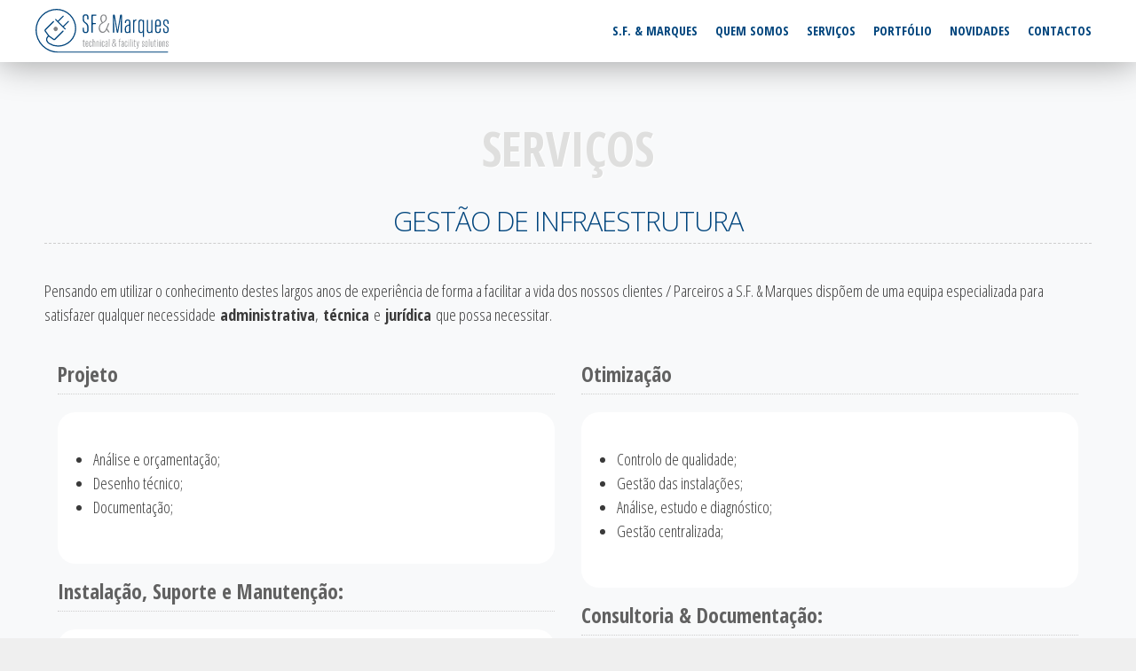

--- FILE ---
content_type: text/css; charset=utf-8
request_url: https://sfmarques.com/wp-content/themes/generatepress_child/style.css?ver=1611527005
body_size: 601
content:
/*
 Theme Name:   SFMarques
 Theme URI:    https://sfmarques.com
 Description:  Default GeneratePress child theme
 Author:       PG
 Author URI:   https://en.pgdesign.pt
 Template:     generatepress
 Version:      2.0
*/

@import url('https://fonts.googleapis.com/css?family=Open+Sans+Condensed:300,700');

/* --------------------------------- DESKTOP --------------------------------- */

    html::-webkit-scrollbar-track {background-color: #F5F5F5;}
    html::-webkit-scrollbar {width: 5px; background-color: #f8f9fa;}
    html::-webkit-scrollbar-thumb {background-color: #CCC;}

    /* STRUCTURE */
    #page {background: #f8f9fa;}
    
    /* TEXT */
    body {font-size: 18px; font-family: 'Open Sans Condensed', sans-serif;}
    h1, h2, h3, h4 {font-weight: bold;}
    h1 {font-size: 3em; font-weight: bold; margin: 60px 0 40px 0 !important; color: #dfdfde; text-shadow: 1px 1px 1px #FFF;} 
    h2 {font-size: 1.7em; font-weight: 300; letter-spacing: -1px; text-transform: uppercase; border-bottom: 1px dashed #cecece; margin: 0 0 40px 0 !important; padding: 0 0 10px 0 !important;}
    h3 {font-size: 1.3em; font-weight: bold; border-bottom: 1px dotted #cecece; padding: 0 0 10px 0 !important;}
    h4 {}
    h5 {}
    p {}
    ul {margin: 0 0 10px 0;}


/* --------------------------------- TABLET --------------------------------- */
@media all and (max-width: 1024px) {

    /* TEXT */
    body {font-size: 16px;}
    h1, h2, h3, h4 {}
    h1 {}
    h2 {}
    h3 {}
    h4 {}
    h5 {}
    p {}
    
}

/* --------------------------------- MOBILE --------------------------------- */
@media only screen and (max-width: 910px) {
    
    /* TEXT */
    body {font-size: 12px;}
    h1, h2, h3, h4 {}
    h1 {}
    h2 {}
    h3 {}
    h4 {}
    h5 {}
    p {}
    
}

--- FILE ---
content_type: text/css; charset=utf-8
request_url: https://sfmarques.com/wp-content/uploads/elementor/css/post-23.css?ver=1769424547
body_size: 661
content:
.elementor-23 .elementor-element.elementor-element-42fe881{padding:0px 40px 0px 40px;}.elementor-23 .elementor-element.elementor-element-7f411d5{text-align:center;}.elementor-23 .elementor-element.elementor-element-cbe2ce4{text-align:center;}.elementor-23 .elementor-element.elementor-element-99e752d > .elementor-widget-container{background-color:#ffffff;padding:40px 40px 40px 40px;border-radius:20px 20px 20px 20px;}.elementor-23 .elementor-element.elementor-element-7983900 > .elementor-widget-container{background-color:#ffffff;padding:40px 40px 40px 40px;border-radius:20px 20px 20px 20px;}.elementor-23 .elementor-element.elementor-element-1e2d2f5 > .elementor-widget-container{background-color:#ffffff;padding:40px 40px 40px 40px;border-radius:20px 20px 20px 20px;}.elementor-23 .elementor-element.elementor-element-21f7cec > .elementor-widget-container{background-color:#ffffff;padding:40px 40px 40px 40px;border-radius:20px 20px 20px 20px;}.elementor-23 .elementor-element.elementor-element-24648fd:not(.elementor-motion-effects-element-type-background), .elementor-23 .elementor-element.elementor-element-24648fd > .elementor-motion-effects-container > .elementor-motion-effects-layer{background-color:#ffffff;}.elementor-23 .elementor-element.elementor-element-24648fd{transition:background 0.3s, border 0.3s, border-radius 0.3s, box-shadow 0.3s;margin-top:80px;margin-bottom:80px;padding:60px 60px 60px 60px;}.elementor-23 .elementor-element.elementor-element-24648fd > .elementor-background-overlay{transition:background 0.3s, border-radius 0.3s, opacity 0.3s;}.elementor-23 .elementor-element.elementor-element-de9e5da{text-align:center;}.elementor-23 .elementor-element.elementor-element-e9d0614{text-align:center;}.elementor-23 .elementor-element.elementor-element-e9d0614 img{filter:brightness( 100% ) contrast( 100% ) saturate( 0% ) blur( 0px ) hue-rotate( 0deg );}.elementor-23 .elementor-element.elementor-element-e9d0614:hover img{filter:brightness( 100% ) contrast( 100% ) saturate( 100% ) blur( 0px ) hue-rotate( 0deg );}.elementor-23 .elementor-element.elementor-element-e9d0614 .widget-image-caption{color:#00457d;font-size:1em;}.elementor-23 .elementor-element.elementor-element-eb7eaab{text-align:center;}.elementor-23 .elementor-element.elementor-element-eb7eaab img{filter:brightness( 100% ) contrast( 100% ) saturate( 0% ) blur( 0px ) hue-rotate( 0deg );}.elementor-23 .elementor-element.elementor-element-eb7eaab:hover img{filter:brightness( 100% ) contrast( 100% ) saturate( 100% ) blur( 0px ) hue-rotate( 0deg );}.elementor-23 .elementor-element.elementor-element-eb7eaab .widget-image-caption{color:#00457d;font-size:1em;}.elementor-23 .elementor-element.elementor-element-ccdc396{text-align:center;}.elementor-23 .elementor-element.elementor-element-ccdc396 img{filter:brightness( 100% ) contrast( 100% ) saturate( 0% ) blur( 0px ) hue-rotate( 0deg );}.elementor-23 .elementor-element.elementor-element-ccdc396:hover img{filter:brightness( 100% ) contrast( 100% ) saturate( 100% ) blur( 0px ) hue-rotate( 0deg );}.elementor-23 .elementor-element.elementor-element-ccdc396 .widget-image-caption{color:#00457d;font-size:1em;}.elementor-23 .elementor-element.elementor-element-311f6e2{text-align:center;}.elementor-23 .elementor-element.elementor-element-311f6e2 img{filter:brightness( 100% ) contrast( 100% ) saturate( 0% ) blur( 0px ) hue-rotate( 0deg );}.elementor-23 .elementor-element.elementor-element-311f6e2:hover img{filter:brightness( 100% ) contrast( 100% ) saturate( 100% ) blur( 0px ) hue-rotate( 0deg );}.elementor-23 .elementor-element.elementor-element-311f6e2 .widget-image-caption{color:#00457d;font-size:1em;}@media(max-width:1024px){.elementor-23 .elementor-element.elementor-element-42fe881{padding:0px 20px 0px 20px;}.elementor-23 .elementor-element.elementor-element-99e752d > .elementor-widget-container{padding:20px 20px 20px 20px;}.elementor-23 .elementor-element.elementor-element-7983900 > .elementor-widget-container{padding:20px 20px 20px 20px;}.elementor-23 .elementor-element.elementor-element-1e2d2f5 > .elementor-widget-container{padding:20px 20px 20px 20px;}.elementor-23 .elementor-element.elementor-element-21f7cec > .elementor-widget-container{padding:20px 20px 20px 20px;}.elementor-23 .elementor-element.elementor-element-24648fd{margin-top:60px;margin-bottom:60px;padding:20px 20px 20px 20px;}.elementor-23 .elementor-element.elementor-element-e9d0614 .widget-image-caption{font-size:0.9em;}.elementor-23 .elementor-element.elementor-element-eb7eaab .widget-image-caption{font-size:0.9em;}.elementor-23 .elementor-element.elementor-element-ccdc396 .widget-image-caption{font-size:0.9em;}.elementor-23 .elementor-element.elementor-element-311f6e2 .widget-image-caption{font-size:0.9em;}}@media(max-width:767px){.elementor-23 .elementor-element.elementor-element-42fe881{padding:0px 10px 0px 10px;}.elementor-23 .elementor-element.elementor-element-0794dc1{text-align:center;}.elementor-23 .elementor-element.elementor-element-99e752d > .elementor-widget-container{padding:10px 10px 10px 10px;}.elementor-23 .elementor-element.elementor-element-e3f5dcf{text-align:center;}.elementor-23 .elementor-element.elementor-element-7983900 > .elementor-widget-container{padding:10px 10px 10px 10px;}.elementor-23 .elementor-element.elementor-element-f63bc19{text-align:center;}.elementor-23 .elementor-element.elementor-element-1e2d2f5 > .elementor-widget-container{padding:10px 10px 10px 10px;}.elementor-23 .elementor-element.elementor-element-5b27f76{text-align:center;}.elementor-23 .elementor-element.elementor-element-21f7cec > .elementor-widget-container{padding:10px 10px 10px 10px;}.elementor-23 .elementor-element.elementor-element-24648fd{margin-top:20px;margin-bottom:20px;padding:10px 10px 10px 10px;}.elementor-23 .elementor-element.elementor-element-642dfb2{width:50%;}.elementor-23 .elementor-element.elementor-element-e9d0614 .widget-image-caption{font-size:0.8em;}.elementor-23 .elementor-element.elementor-element-5e175ba{width:50%;}.elementor-23 .elementor-element.elementor-element-eb7eaab .widget-image-caption{font-size:0.8em;}.elementor-23 .elementor-element.elementor-element-94f6564{width:50%;}.elementor-23 .elementor-element.elementor-element-ccdc396 .widget-image-caption{font-size:0.8em;}.elementor-23 .elementor-element.elementor-element-e885c36{width:50%;}.elementor-23 .elementor-element.elementor-element-311f6e2 .widget-image-caption{font-size:0.8em;}}

--- FILE ---
content_type: text/css; charset=utf-8
request_url: https://sfmarques.com/wp-content/uploads/elementor/css/post-958.css?ver=1769423219
body_size: 977
content:
.elementor-958 .elementor-element.elementor-element-4126b821 > .elementor-container > .elementor-column > .elementor-widget-wrap{align-content:center;align-items:center;}.elementor-958 .elementor-element.elementor-element-4126b821:not(.elementor-motion-effects-element-type-background), .elementor-958 .elementor-element.elementor-element-4126b821 > .elementor-motion-effects-container > .elementor-motion-effects-layer{background-color:#ffffff;}.elementor-958 .elementor-element.elementor-element-4126b821 > .elementor-container{min-height:70px;}.elementor-958 .elementor-element.elementor-element-4126b821{box-shadow:0px 0px 40px 0px rgba(0,0,0,0.4);transition:background 0.3s, border 0.3s, border-radius 0.3s, box-shadow 0.3s;padding:0px 40px 0px 40px;z-index:10;}.elementor-958 .elementor-element.elementor-element-4126b821 > .elementor-background-overlay{transition:background 0.3s, border-radius 0.3s, opacity 0.3s;}.elementor-958 .elementor-element.elementor-element-a9aeac8 > .elementor-widget-container{margin:10px 0px 10px 0px;}.elementor-958 .elementor-element.elementor-element-a9aeac8{text-align:left;}.elementor-958 .elementor-element.elementor-element-a9aeac8 img{width:150px;}.elementor-958 .elementor-element.elementor-element-620c3460 .elementor-menu-toggle{margin-right:auto;background-color:rgba(0,0,0,0);}.elementor-958 .elementor-element.elementor-element-620c3460 .elementor-nav-menu .elementor-item{font-size:0.8em;font-weight:600;text-transform:uppercase;}.elementor-958 .elementor-element.elementor-element-620c3460 .elementor-nav-menu--main .elementor-item:hover,
					.elementor-958 .elementor-element.elementor-element-620c3460 .elementor-nav-menu--main .elementor-item.elementor-item-active,
					.elementor-958 .elementor-element.elementor-element-620c3460 .elementor-nav-menu--main .elementor-item.highlighted,
					.elementor-958 .elementor-element.elementor-element-620c3460 .elementor-nav-menu--main .elementor-item:focus{color:#00457d;fill:#00457d;}.elementor-958 .elementor-element.elementor-element-620c3460 .elementor-nav-menu--main:not(.e--pointer-framed) .elementor-item:before,
					.elementor-958 .elementor-element.elementor-element-620c3460 .elementor-nav-menu--main:not(.e--pointer-framed) .elementor-item:after{background-color:#00457d;}.elementor-958 .elementor-element.elementor-element-620c3460 .e--pointer-framed .elementor-item:before,
					.elementor-958 .elementor-element.elementor-element-620c3460 .e--pointer-framed .elementor-item:after{border-color:#00457d;}.elementor-958 .elementor-element.elementor-element-620c3460 .elementor-nav-menu--main .elementor-item.elementor-item-active{color:#00457d;}.elementor-958 .elementor-element.elementor-element-620c3460 .elementor-nav-menu--main:not(.e--pointer-framed) .elementor-item.elementor-item-active:before,
					.elementor-958 .elementor-element.elementor-element-620c3460 .elementor-nav-menu--main:not(.e--pointer-framed) .elementor-item.elementor-item-active:after{background-color:#00457d;}.elementor-958 .elementor-element.elementor-element-620c3460 .e--pointer-framed .elementor-item.elementor-item-active:before,
					.elementor-958 .elementor-element.elementor-element-620c3460 .e--pointer-framed .elementor-item.elementor-item-active:after{border-color:#00457d;}.elementor-958 .elementor-element.elementor-element-620c3460 .e--pointer-framed .elementor-item:before{border-width:5px;}.elementor-958 .elementor-element.elementor-element-620c3460 .e--pointer-framed.e--animation-draw .elementor-item:before{border-width:0 0 5px 5px;}.elementor-958 .elementor-element.elementor-element-620c3460 .e--pointer-framed.e--animation-draw .elementor-item:after{border-width:5px 5px 0 0;}.elementor-958 .elementor-element.elementor-element-620c3460 .e--pointer-framed.e--animation-corners .elementor-item:before{border-width:5px 0 0 5px;}.elementor-958 .elementor-element.elementor-element-620c3460 .e--pointer-framed.e--animation-corners .elementor-item:after{border-width:0 5px 5px 0;}.elementor-958 .elementor-element.elementor-element-620c3460 .e--pointer-underline .elementor-item:after,
					 .elementor-958 .elementor-element.elementor-element-620c3460 .e--pointer-overline .elementor-item:before,
					 .elementor-958 .elementor-element.elementor-element-620c3460 .e--pointer-double-line .elementor-item:before,
					 .elementor-958 .elementor-element.elementor-element-620c3460 .e--pointer-double-line .elementor-item:after{height:5px;}.elementor-958 .elementor-element.elementor-element-620c3460 .elementor-nav-menu--main .elementor-item{padding-left:10px;padding-right:10px;padding-top:25px;padding-bottom:25px;}.elementor-958 .elementor-element.elementor-element-620c3460 .elementor-nav-menu--dropdown a, .elementor-958 .elementor-element.elementor-element-620c3460 .elementor-menu-toggle{color:#ffffff;fill:#ffffff;}.elementor-958 .elementor-element.elementor-element-620c3460 .elementor-nav-menu--dropdown{background-color:rgba(0,69,125,0.8);}.elementor-958 .elementor-element.elementor-element-620c3460 .elementor-nav-menu--dropdown a:hover,
					.elementor-958 .elementor-element.elementor-element-620c3460 .elementor-nav-menu--dropdown a:focus,
					.elementor-958 .elementor-element.elementor-element-620c3460 .elementor-nav-menu--dropdown a.elementor-item-active,
					.elementor-958 .elementor-element.elementor-element-620c3460 .elementor-nav-menu--dropdown a.highlighted{background-color:rgba(0,69,125,0.8);}.elementor-958 .elementor-element.elementor-element-620c3460 .elementor-nav-menu--dropdown .elementor-item, .elementor-958 .elementor-element.elementor-element-620c3460 .elementor-nav-menu--dropdown  .elementor-sub-item{text-transform:uppercase;}.elementor-958 .elementor-element.elementor-element-620c3460 .elementor-nav-menu--dropdown a{padding-top:32px;padding-bottom:32px;}.elementor-958 .elementor-element.elementor-element-620c3460 .elementor-nav-menu--main > .elementor-nav-menu > li > .elementor-nav-menu--dropdown, .elementor-958 .elementor-element.elementor-element-620c3460 .elementor-nav-menu__container.elementor-nav-menu--dropdown{margin-top:36px !important;}.elementor-958 .elementor-element.elementor-element-620c3460 div.elementor-menu-toggle{color:#00457d;}.elementor-958 .elementor-element.elementor-element-620c3460 div.elementor-menu-toggle svg{fill:#00457d;}.elementor-theme-builder-content-area{height:400px;}.elementor-location-header:before, .elementor-location-footer:before{content:"";display:table;clear:both;}@media(min-width:768px){.elementor-958 .elementor-element.elementor-element-59b260d4{width:20%;}.elementor-958 .elementor-element.elementor-element-ca5d97a{width:80%;}}@media(max-width:1024px){.elementor-958 .elementor-element.elementor-element-4126b821{padding:0px 20px 0px 20px;}.elementor-958 .elementor-element.elementor-element-a9aeac8 img{width:125px;}.elementor-958 .elementor-element.elementor-element-620c3460 .elementor-nav-menu .elementor-item{font-size:0.9em;}.elementor-958 .elementor-element.elementor-element-620c3460 .elementor-nav-menu--main .elementor-item{padding-left:9px;padding-right:9px;}}@media(max-width:767px){.elementor-958 .elementor-element.elementor-element-4126b821 > .elementor-container{min-height:50px;}.elementor-958 .elementor-element.elementor-element-4126b821{padding:0px 10px 0px 10px;}.elementor-958 .elementor-element.elementor-element-59b260d4{width:90%;}.elementor-958 .elementor-element.elementor-element-a9aeac8 > .elementor-widget-container{margin:0px 0px 0px 15px;}.elementor-958 .elementor-element.elementor-element-a9aeac8 img{width:100px;}.elementor-958 .elementor-element.elementor-element-ca5d97a{width:10%;}.elementor-958 .elementor-element.elementor-element-620c3460 .elementor-nav-menu--dropdown a{padding-top:20px;padding-bottom:20px;}.elementor-958 .elementor-element.elementor-element-620c3460 .elementor-nav-menu--main > .elementor-nav-menu > li > .elementor-nav-menu--dropdown, .elementor-958 .elementor-element.elementor-element-620c3460 .elementor-nav-menu__container.elementor-nav-menu--dropdown{margin-top:8px !important;}}

--- FILE ---
content_type: text/css; charset=utf-8
request_url: https://sfmarques.com/wp-content/uploads/elementor/css/post-926.css?ver=1769423219
body_size: 1340
content:
.elementor-926 .elementor-element.elementor-element-3d48ca1:not(.elementor-motion-effects-element-type-background), .elementor-926 .elementor-element.elementor-element-3d48ca1 > .elementor-motion-effects-container > .elementor-motion-effects-layer{background-color:transparent;background-image:linear-gradient(180deg, #dfdfde 0%, #c6c6c6 100%);}.elementor-926 .elementor-element.elementor-element-3d48ca1{transition:background 0.3s, border 0.3s, border-radius 0.3s, box-shadow 0.3s;padding:100px 0px 100px 0px;}.elementor-926 .elementor-element.elementor-element-3d48ca1 > .elementor-background-overlay{transition:background 0.3s, border-radius 0.3s, opacity 0.3s;}.elementor-926 .elementor-element.elementor-element-3d48ca1 > .elementor-shape-top .elementor-shape-fill{fill:#f8f9fa;}.elementor-926 .elementor-element.elementor-element-3d48ca1 > .elementor-shape-top svg{height:80px;}.elementor-926 .elementor-element.elementor-element-3d48ca1 > .elementor-shape-bottom .elementor-shape-fill{fill:#00457d;}.elementor-926 .elementor-element.elementor-element-3d48ca1 > .elementor-shape-bottom svg{height:80px;transform:translateX(-50%) rotateY(180deg);}.elementor-926 .elementor-element.elementor-element-f3c1eb9.elementor-testimonial--layout-image_inline .elementor-testimonial__footer,
					.elementor-926 .elementor-element.elementor-element-f3c1eb9.elementor-testimonial--layout-image_stacked .elementor-testimonial__footer{margin-top:20px;}.elementor-926 .elementor-element.elementor-element-f3c1eb9.elementor-testimonial--layout-image_above .elementor-testimonial__footer{margin-bottom:20px;}.elementor-926 .elementor-element.elementor-element-f3c1eb9.elementor-testimonial--layout-image_left .elementor-testimonial__footer{padding-right:20px;}.elementor-926 .elementor-element.elementor-element-f3c1eb9.elementor-testimonial--layout-image_right .elementor-testimonial__footer{padding-left:20px;}.elementor-926 .elementor-element.elementor-element-f3c1eb9 .elementor-testimonial__text{font-size:1em;font-style:italic;}.elementor-926 .elementor-element.elementor-element-f3c1eb9 .elementor-testimonial__title{color:#00457d;font-weight:bold;}.elementor-926 .elementor-element.elementor-element-f3c1eb9 .elementor-testimonial__image img{width:0px;height:0px;border-radius:0px;}.elementor-926 .elementor-element.elementor-element-f3c1eb9.elementor-testimonial--layout-image_left .elementor-testimonial__content:after,
					 .elementor-926 .elementor-element.elementor-element-f3c1eb9.elementor-testimonial--layout-image_right .elementor-testimonial__content:after{top:calc( 20px + (0px / 2) - 8px );}body:not(.rtl) .elementor-926 .elementor-element.elementor-element-f3c1eb9.elementor-testimonial--layout-image_stacked:not(.elementor-testimonial--align-center):not(.elementor-testimonial--align-right) .elementor-testimonial__content:after,
					 body:not(.rtl) .elementor-926 .elementor-element.elementor-element-f3c1eb9.elementor-testimonial--layout-image_inline:not(.elementor-testimonial--align-center):not(.elementor-testimonial--align-right) .elementor-testimonial__content:after,
					 .elementor-926 .elementor-element.elementor-element-f3c1eb9.elementor-testimonial--layout-image_stacked.elementor-testimonial--align-left .elementor-testimonial__content:after,
					 .elementor-926 .elementor-element.elementor-element-f3c1eb9.elementor-testimonial--layout-image_inline.elementor-testimonial--align-left .elementor-testimonial__content:after{left:calc( 20px + (0px / 2) - 8px );right:auto;}body.rtl .elementor-926 .elementor-element.elementor-element-f3c1eb9.elementor-testimonial--layout-image_stacked:not(.elementor-testimonial--align-center):not(.elementor-testimonial--align-left) .elementor-testimonial__content:after,
					 body.rtl .elementor-926 .elementor-element.elementor-element-f3c1eb9.elementor-testimonial--layout-image_inline:not(.elementor-testimonial--align-center):not(.elementor-testimonial--align-left) .elementor-testimonial__content:after,
					 .elementor-926 .elementor-element.elementor-element-f3c1eb9.elementor-testimonial--layout-image_stacked.elementor-testimonial--align-right .elementor-testimonial__content:after,
					 .elementor-926 .elementor-element.elementor-element-f3c1eb9.elementor-testimonial--layout-image_inline.elementor-testimonial--align-right .elementor-testimonial__content:after{right:calc( 20px + (0px / 2) - 8px );left:auto;}body:not(.rtl) .elementor-926 .elementor-element.elementor-element-f3c1eb9.elementor-testimonial--layout-image_above:not(.elementor-testimonial--align-center):not(.elementor-testimonial--align-right) .elementor-testimonial__content:after,
					 .elementor-926 .elementor-element.elementor-element-f3c1eb9.elementor-testimonial--layout-image_above.elementor-testimonial--align-left .elementor-testimonial__content:after{left:calc( 20px + (0px / 2) - 8px );right:auto;}body.rtl .elementor-926 .elementor-element.elementor-element-f3c1eb9.elementor-testimonial--layout-image_above:not(.elementor-testimonial--align-center):not(.elementor-testimonial--align-left) .elementor-testimonial__content:after,
					 .elementor-926 .elementor-element.elementor-element-f3c1eb9.elementor-testimonial--layout-image_above.elementor-testimonial--align-right .elementor-testimonial__content:after{right:calc( 20px + (0px / 2) - 8px );left:auto;}body.rtl .elementor-926 .elementor-element.elementor-element-f3c1eb9.elementor-testimonial--layout-image_inline.elementor-testimonial--align-left .elementor-testimonial__image + cite,
					 body.rtl .elementor-926 .elementor-element.elementor-element-f3c1eb9.elementor-testimonial--layout-image_above.elementor-testimonial--align-left .elementor-testimonial__image + cite,
					 body:not(.rtl) .elementor-926 .elementor-element.elementor-element-f3c1eb9.elementor-testimonial--layout-image_inline .elementor-testimonial__image + cite,
					 body:not(.rtl) .elementor-926 .elementor-element.elementor-element-f3c1eb9.elementor-testimonial--layout-image_above .elementor-testimonial__image + cite{margin-left:0px;margin-right:0;}body:not(.rtl) .elementor-926 .elementor-element.elementor-element-f3c1eb9.elementor-testimonial--layout-image_inline.elementor-testimonial--align-right .elementor-testimonial__image + cite,
					 body:not(.rtl) .elementor-926 .elementor-element.elementor-element-f3c1eb9.elementor-testimonial--layout-image_above.elementor-testimonial--align-right .elementor-testimonial__image + cite,
					 body.rtl .elementor-926 .elementor-element.elementor-element-f3c1eb9.elementor-testimonial--layout-image_inline .elementor-testimonial__image + cite,
					 body.rtl .elementor-926 .elementor-element.elementor-element-f3c1eb9.elementor-testimonial--layout-image_above .elementor-testimonial__image + cite{margin-right:0px;margin-left:0;}.elementor-926 .elementor-element.elementor-element-f3c1eb9.elementor-testimonial--layout-image_stacked .elementor-testimonial__image + cite,
					 .elementor-926 .elementor-element.elementor-element-f3c1eb9.elementor-testimonial--layout-image_left .elementor-testimonial__image + cite,
					 .elementor-926 .elementor-element.elementor-element-f3c1eb9.elementor-testimonial--layout-image_right .elementor-testimonial__image + cite{margin-top:0px;}.elementor-926 .elementor-element.elementor-element-88edd97:not(.elementor-motion-effects-element-type-background), .elementor-926 .elementor-element.elementor-element-88edd97 > .elementor-motion-effects-container > .elementor-motion-effects-layer{background-color:#00457d;}.elementor-926 .elementor-element.elementor-element-88edd97{transition:background 0.3s, border 0.3s, border-radius 0.3s, box-shadow 0.3s;padding:40px 0px 0px 0px;}.elementor-926 .elementor-element.elementor-element-88edd97 > .elementor-background-overlay{transition:background 0.3s, border-radius 0.3s, opacity 0.3s;}.elementor-926 .elementor-element.elementor-element-49c76a7{text-align:center;}.elementor-926 .elementor-element.elementor-element-49c76a7 .elementor-heading-title{color:#ffffff;}.elementor-926 .elementor-element.elementor-element-4235720{--grid-template-columns:repeat(0, auto);--icon-size:15px;--grid-column-gap:15px;--grid-row-gap:0px;}.elementor-926 .elementor-element.elementor-element-4235720 .elementor-widget-container{text-align:center;}.elementor-926 .elementor-element.elementor-element-4235720 > .elementor-widget-container{margin:0px 0px 40px 0px;}.elementor-926 .elementor-element.elementor-element-4235720 .elementor-social-icon{background-color:#ffffff;}.elementor-926 .elementor-element.elementor-element-4235720 .elementor-social-icon i{color:#00457d;}.elementor-926 .elementor-element.elementor-element-4235720 .elementor-social-icon svg{fill:#00457d;}.elementor-926 .elementor-element.elementor-element-4235720 .elementor-social-icon:hover{background-color:#dfdfde;}.elementor-926 .elementor-element.elementor-element-4235720 .elementor-social-icon:hover i{color:#00457d;}.elementor-926 .elementor-element.elementor-element-4235720 .elementor-social-icon:hover svg{fill:#00457d;}.elementor-926 .elementor-element.elementor-element-a1474a8 > .elementor-container > .elementor-column > .elementor-widget-wrap{align-content:flex-start;align-items:flex-start;}.elementor-926 .elementor-element.elementor-element-a1474a8:not(.elementor-motion-effects-element-type-background), .elementor-926 .elementor-element.elementor-element-a1474a8 > .elementor-motion-effects-container > .elementor-motion-effects-layer{background-color:#000000;}.elementor-926 .elementor-element.elementor-element-a1474a8 > .elementor-container{min-height:40px;}.elementor-926 .elementor-element.elementor-element-a1474a8{transition:background 0.3s, border 0.3s, border-radius 0.3s, box-shadow 0.3s;padding:5px 0px 0px 0px;}.elementor-926 .elementor-element.elementor-element-a1474a8 > .elementor-background-overlay{transition:background 0.3s, border-radius 0.3s, opacity 0.3s;}.elementor-926 .elementor-element.elementor-element-a1474a8 a{color:#dfdfde;}.elementor-926 .elementor-element.elementor-element-a1474a8 a:hover{color:#ffffff;}.elementor-926 .elementor-element.elementor-element-22854a8{text-align:left;font-size:0.8em;line-height:1.5em;color:#dfdfde;}.elementor-926 .elementor-element.elementor-element-bdd04c7{text-align:center;font-size:0.8em;line-height:1.5em;color:#dfdfde;}.elementor-926 .elementor-element.elementor-element-f3a439d{text-align:right;}.elementor-926 .elementor-element.elementor-element-f3a439d img{width:60px;}.elementor-theme-builder-content-area{height:400px;}.elementor-location-header:before, .elementor-location-footer:before{content:"";display:table;clear:both;}@media(max-width:1024px){.elementor-926 .elementor-element.elementor-element-3d48ca1 > .elementor-shape-top svg{height:40px;}.elementor-926 .elementor-element.elementor-element-3d48ca1 > .elementor-shape-bottom svg{height:40px;}.elementor-926 .elementor-element.elementor-element-3d48ca1{padding:40px 0px 40px 0px;}.elementor-926 .elementor-element.elementor-element-88edd97{padding:20px 0px 0px 0px;}.elementor-926 .elementor-element.elementor-element-a1474a8{padding:0px 0px 0px 0px;}}@media(max-width:767px){.elementor-926 .elementor-element.elementor-element-3d48ca1 > .elementor-shape-top svg{height:20px;}.elementor-926 .elementor-element.elementor-element-3d48ca1 > .elementor-shape-bottom svg{height:20px;}.elementor-926 .elementor-element.elementor-element-3d48ca1{padding:10px 0px 0px 0px;}.elementor-926 .elementor-element.elementor-element-f3c1eb9.elementor-arrows-yes .elementor-main-swiper{width:calc( 100% - 40px );}.elementor-926 .elementor-element.elementor-element-f3c1eb9 .elementor-main-swiper{width:100%;}.elementor-926 .elementor-element.elementor-element-88edd97{padding:10px 0px 0px 0px;}.elementor-926 .elementor-element.elementor-element-4235720 > .elementor-widget-container{margin:0px 0px 0px 0px;}.elementor-926 .elementor-element.elementor-element-4235720{--icon-size:15px;}.elementor-926 .elementor-element.elementor-element-a1474a8 > .elementor-container{min-height:40px;}.elementor-926 .elementor-element.elementor-element-a1474a8{padding:10px 10px 0px 10px;}.elementor-926 .elementor-element.elementor-element-5d19de2{width:30%;}.elementor-926 .elementor-element.elementor-element-5d19de2 > .elementor-element-populated{padding:0px 0px 0px 0px;}.elementor-926 .elementor-element.elementor-element-22854a8 > .elementor-widget-container{padding:10px 0px 0px 0px;}.elementor-926 .elementor-element.elementor-element-22854a8{text-align:center;font-size:0.7em;}.elementor-926 .elementor-element.elementor-element-3652199{width:50%;}.elementor-926 .elementor-element.elementor-element-bdd04c7{text-align:center;font-size:0.7em;}.elementor-926 .elementor-element.elementor-element-3b18eb8{width:20%;}.elementor-926 .elementor-element.elementor-element-3b18eb8 > .elementor-element-populated{padding:0px 0px 0px 0px;}.elementor-926 .elementor-element.elementor-element-f3a439d > .elementor-widget-container{margin:5px 0px 0px 0px;}.elementor-926 .elementor-element.elementor-element-f3a439d img{width:50px;}}

--- FILE ---
content_type: image/svg+xml
request_url: https://sfmarques.com/wp-content/uploads/PG_by.svg
body_size: 1911
content:
<?xml version="1.0" encoding="utf-8"?>
<!-- Generator: Adobe Illustrator 22.0.1, SVG Export Plug-In . SVG Version: 6.00 Build 0)  -->
<svg version="1.0" id="Layer_1" xmlns="http://www.w3.org/2000/svg" xmlns:xlink="http://www.w3.org/1999/xlink" x="0px" y="0px"
	 viewBox="0 0 199 70" style="enable-background:new 0 0 199 70;" xml:space="preserve">
<style type="text/css">
	.st0{fill:#F3F3F3;}
</style>
<path class="st0" d="M67.5,0.5C48.4,0.5,33,15.9,33,35s15.4,34.5,34.5,34.5S102,54.1,102,35c0-19-15.4-34.5-34.4-34.5
	C67.6,0.5,67.5,0.5,67.5,0.5z M88.3,36H59.2c-0.5,0-4.7,0.2-4.7,4.1c0,0.8,0.2,1.6,0.7,2.3c0.4,0.5,0.9,0.9,1.5,1.1
	c0.8,0.4,1.6,0.5,2.5,0.5h27.6c0,0,2.2,0,2.2-1.3c0-0.7-0.6-1-1.2-1.2c-0.4-0.1-0.7-0.2-1.1-0.2L66,41.1V41l0,0v0.1l0.5-2.1h20.2
	c0.1,0,4.3,0,4.3,3.7c0,0.7-0.2,1.4-0.7,1.9c-0.9,1-2.3,1.5-3.6,1.4H59.1c-2.1,0-6.6-1.2-6.6-6l0,0c0-4.8,4.4-6.1,6.7-6.1L88.3,34
	c2,0,3.7-1.6,3.7-3.7c0,0,0,0,0,0V30c0.2-2-1.4-3.8-3.4-4c0,0-0.1,0-0.1,0H52.2c-0.8,0-1.5,0.3-2.1,0.9c-0.6,0.5-1.1,1.2-1.3,1.9
	L44.4,46h-2l4.3-17.8c0.4-1.2,1-2.2,2-3c1-0.9,2.2-1.3,3.5-1.3L88.3,24c0.1,0,5.8,0.1,5.8,6S88.4,36,88.3,36z"/>
<g>
	<path class="st0" d="M1.9,36.9h2.8v11.4c0.2-0.4,0.4-0.7,0.6-0.9s0.4-0.4,0.6-0.6c0.4-0.3,0.9-0.4,1.5-0.4c0.6,0,1.2,0.1,1.7,0.4
		s0.9,0.8,1.1,1.4s0.5,1.4,0.7,2.4s0.2,2.1,0.2,3.4c0,2.8-0.3,4.8-0.9,6.1s-1.5,1.9-2.8,1.9c-0.7,0-1.2-0.2-1.6-0.5
		s-0.8-0.9-1.2-1.7v1.9H1.9V36.9z M8.2,54.3c0-2.1-0.1-3.5-0.4-4.2C7.5,49.4,7.1,49,6.4,49c-0.6,0-1.1,0.4-1.4,1.2
		c-0.3,0.8-0.4,2.2-0.4,4.1c0,1.9,0.1,3.3,0.4,4.1c0.3,0.8,0.7,1.2,1.4,1.2c0.7,0,1.1-0.4,1.4-1.2C8.1,57.7,8.2,56.3,8.2,54.3z"/>
	<path class="st0" d="M12.2,46.7h3.2l2.2,10.6l2.6-10.6H23L16.8,68h-2.9l2.3-7.4L12.2,46.7z"/>
</g>
<g>
	<path class="st0" d="M113.8,12.6h3.1c1,0,1.8,0.1,2.4,0.3c0.6,0.2,1.1,0.6,1.6,1.1c0.7,0.8,1.2,1.8,1.5,3.1c0.3,1.2,0.5,3,0.5,5.2
		c0,2.1-0.2,3.8-0.5,5.1c-0.3,1.3-0.9,2.2-1.6,2.9c-0.9,0.8-2.6,1.2-4.9,1.2h-2.1V12.6z M116.3,29.2c1.5,0,2.6-0.5,3.1-1.4
		c0.5-0.9,0.8-2.8,0.8-5.5c0-2.9-0.3-4.9-0.8-6c-0.5-1.1-1.5-1.6-2.8-1.6h-0.3V29.2z"/>
	<path class="st0" d="M125.2,12.6h6.8v2.1h-4.2v6h3.7v2.1h-3.7v6.4h4.2v2.1h-6.8V12.6z"/>
	<path class="st0" d="M140.3,13v2.5c-0.8-0.6-1.5-0.8-2.1-0.8c-0.7,0-1.2,0.2-1.6,0.7c-0.4,0.4-0.6,1-0.6,1.8c0,0.7,0.2,1.2,0.5,1.7
		c0.2,0.3,0.4,0.6,0.8,1c0.4,0.4,0.8,0.9,1.4,1.4c1,1,1.7,2,2.1,2.7c0.4,0.7,0.6,1.6,0.6,2.7c0,1.5-0.4,2.7-1.2,3.6
		c-0.8,0.9-1.9,1.4-3.2,1.4c-1.1,0-2-0.3-2.8-0.9v-2.5c0.9,0.7,1.7,1,2.5,1c0.7,0,1.2-0.2,1.6-0.7c0.4-0.5,0.6-1.1,0.6-1.9
		c0-0.7-0.2-1.3-0.5-1.8c-0.2-0.3-0.4-0.6-0.6-0.9c-0.3-0.3-0.6-0.7-1-1.1c-0.6-0.6-1.2-1.2-1.6-1.7s-0.7-0.9-0.9-1.3
		c-0.4-0.7-0.6-1.6-0.6-2.7c0-1.5,0.4-2.6,1.1-3.5c0.8-0.9,1.8-1.3,3.1-1.3C138.6,12.4,139.5,12.6,140.3,13z"/>
	<path class="st0" d="M143.1,12.6h2.5v18.8h-2.5V12.6z"/>
	<path class="st0" d="M152.8,21.6h4.6v0.7c0,3.7-0.3,6.1-1,7.4c-0.6,1.3-1.8,2-3.6,2c-1.8,0-3.1-0.7-3.8-2.2
		c-0.8-1.5-1.1-3.9-1.1-7.4c0-4,0.4-6.6,1.2-7.9c0.8-1.2,2-1.8,3.6-1.8c1.2,0,2.2,0.3,2.9,0.9c0.7,0.6,1.2,1.6,1.6,3l-2.4,1
		c-0.1-0.5-0.2-0.9-0.4-1.3c-0.1-0.3-0.3-0.6-0.4-0.8c-0.3-0.4-0.8-0.6-1.4-0.6c-0.8,0-1.4,0.5-1.7,1.6c-0.3,1.1-0.5,3-0.5,5.9
		c0,2.9,0.2,4.8,0.5,5.8c0.3,1,0.9,1.5,1.8,1.5c0.8,0,1.4-0.4,1.7-1.1c0.3-0.8,0.5-2,0.5-3.7v-0.5v-0.4h-2.2V21.6z"/>
	<path class="st0" d="M159.7,12.6h2.4l2.5,7.5c0.7,2.1,1.4,4.4,1.9,6.8c-0.2-1.5-0.4-2.8-0.5-4c-0.1-1.2-0.1-2.3-0.1-3.3v-7h2.6
		v18.8h-2.4l-2.8-8.5c-0.3-0.8-0.5-1.6-0.7-2.4c-0.2-0.8-0.4-1.7-0.6-2.6c0-0.1,0-0.3-0.1-0.4c0-0.2-0.1-0.3-0.1-0.6
		c0,0.2,0,0.4,0.1,0.5c0,0.2,0,0.3,0,0.4l0.1,1.9l0.1,2.3c0,0.1,0,0.3,0,0.5c0,0.2,0,0.4,0,0.6l0.1,8.2h-2.5V12.6z"/>
	<path class="st0" d="M120.1,35v2.5c-0.8-0.6-1.5-0.8-2.1-0.8c-0.7,0-1.2,0.2-1.6,0.7c-0.4,0.4-0.6,1-0.6,1.8c0,0.7,0.2,1.2,0.5,1.7
		c0.2,0.3,0.4,0.6,0.8,1c0.4,0.4,0.8,0.9,1.4,1.4c1,1,1.7,2,2.1,2.7c0.4,0.7,0.6,1.6,0.6,2.7c0,1.5-0.4,2.7-1.2,3.6
		c-0.8,0.9-1.9,1.4-3.2,1.4c-1.1,0-2-0.3-2.8-0.9v-2.5c0.9,0.7,1.7,1,2.5,1c0.7,0,1.2-0.2,1.6-0.7c0.4-0.5,0.6-1.1,0.6-1.9
		c0-0.7-0.2-1.3-0.5-1.8c-0.2-0.3-0.4-0.6-0.6-0.9s-0.6-0.7-1-1.1c-0.6-0.6-1.2-1.2-1.6-1.7s-0.7-0.9-0.9-1.3
		c-0.4-0.7-0.6-1.6-0.6-2.7c0-1.5,0.4-2.6,1.1-3.5c0.8-0.9,1.8-1.3,3.1-1.3C118.4,34.4,119.2,34.6,120.1,35z"/>
	<path class="st0" d="M132.3,44.5c0,3.3-0.4,5.7-1.1,7.1c-0.7,1.4-2,2.1-3.7,2.1c-1.8,0-3.1-0.8-3.9-2.3c-0.7-1.5-1.1-4.1-1.1-7.8
		c0-3.4,0.4-5.7,1.1-7.1c0.7-1.4,2-2.1,3.8-2.1c1.6,0,2.8,0.5,3.5,1.6c0.5,0.7,0.9,1.8,1.1,3.1C132.2,40.3,132.3,42.1,132.3,44.5z
		 M129.6,44.8c0-3.3-0.1-5.4-0.4-6.5c-0.3-1.1-0.9-1.6-1.8-1.6c-0.9,0-1.5,0.5-1.8,1.5c-0.3,1-0.4,3-0.4,6c0,2.8,0.2,4.7,0.5,5.7
		c0.3,1,0.9,1.5,1.8,1.5c0.9,0,1.4-0.5,1.8-1.4C129.5,49,129.6,47.3,129.6,44.8z"/>
	<path class="st0" d="M134.6,34.6h2.5v16.7h4.2v2.1h-6.7V34.6z"/>
	<path class="st0" d="M142.8,34.6h2.5v13.3c0,1.4,0.1,2.3,0.4,2.7c0.3,0.4,0.7,0.7,1.5,0.7c0.7,0,1.2-0.2,1.5-0.6
		c0.2-0.4,0.4-1.2,0.4-2.4V34.6h2.5v13.7c0,2.1-0.3,3.4-0.9,4.2c-0.7,0.8-1.9,1.2-3.4,1.2c-1.7,0-2.9-0.5-3.6-1.6
		c-0.5-0.7-0.7-2.1-0.7-4.2V34.6z"/>
	<path class="st0" d="M152.6,34.6h8.3v2.2H158v16.6h-2.5V36.8h-2.9V34.6z"/>
	<path class="st0" d="M162,34.6h2.5v18.8H162V34.6z"/>
	<path class="st0" d="M176.6,44.5c0,3.3-0.4,5.7-1.1,7.1c-0.7,1.4-2,2.1-3.7,2.1c-1.8,0-3.1-0.8-3.9-2.3c-0.7-1.5-1.1-4.1-1.1-7.8
		c0-3.4,0.4-5.7,1.1-7.1c0.7-1.4,2-2.1,3.8-2.1c1.6,0,2.8,0.5,3.5,1.6c0.5,0.7,0.9,1.8,1.1,3.1C176.5,40.3,176.6,42.1,176.6,44.5z
		 M174,44.8c0-3.3-0.1-5.4-0.4-6.5c-0.3-1.1-0.9-1.6-1.8-1.6c-0.9,0-1.5,0.5-1.8,1.5c-0.3,1-0.4,3-0.4,6c0,2.8,0.2,4.7,0.5,5.7
		c0.3,1,0.9,1.5,1.8,1.5c0.9,0,1.4-0.5,1.8-1.4C173.8,49,174,47.3,174,44.8z"/>
	<path class="st0" d="M178.9,34.6h2.4l2.5,7.5c0.7,2.1,1.4,4.4,1.9,6.8c-0.2-1.5-0.4-2.8-0.5-4c-0.1-1.2-0.1-2.3-0.1-3.3v-7h2.6
		v18.8h-2.4l-2.8-8.5c-0.3-0.8-0.5-1.6-0.7-2.4c-0.2-0.8-0.4-1.7-0.6-2.6c0-0.1,0-0.3-0.1-0.4c0-0.2-0.1-0.3-0.1-0.6
		c0,0.2,0,0.4,0.1,0.5s0,0.3,0,0.4l0.1,1.9l0.1,2.3c0,0.1,0,0.3,0,0.5c0,0.2,0,0.4,0,0.6l0.1,8.2h-2.5V34.6z"/>
	<path class="st0" d="M196.6,35v2.5c-0.8-0.6-1.5-0.8-2.1-0.8c-0.7,0-1.2,0.2-1.6,0.7c-0.4,0.4-0.6,1-0.6,1.8c0,0.7,0.2,1.2,0.5,1.7
		c0.2,0.3,0.4,0.6,0.8,1c0.4,0.4,0.8,0.9,1.4,1.4c1,1,1.7,2,2.1,2.7c0.4,0.7,0.6,1.6,0.6,2.7c0,1.5-0.4,2.7-1.2,3.6
		c-0.8,0.9-1.9,1.4-3.2,1.4c-1.1,0-2-0.3-2.8-0.9v-2.5c0.9,0.7,1.7,1,2.5,1c0.7,0,1.2-0.2,1.6-0.7c0.4-0.5,0.6-1.1,0.6-1.9
		c0-0.7-0.2-1.3-0.5-1.8c-0.2-0.3-0.4-0.6-0.6-0.9s-0.6-0.7-1-1.1c-0.6-0.6-1.2-1.2-1.6-1.7s-0.7-0.9-0.9-1.3
		c-0.4-0.7-0.6-1.6-0.6-2.7c0-1.5,0.4-2.6,1.1-3.5c0.8-0.9,1.8-1.3,3.1-1.3C194.9,34.4,195.8,34.6,196.6,35z"/>
</g>
</svg>


--- FILE ---
content_type: image/svg+xml
request_url: https://sfmarques.com/wp-content/uploads/SFM_logo.svg
body_size: 6016
content:
<svg xmlns="http://www.w3.org/2000/svg" viewBox="0 0 721.41 237.83"><defs><style>.cls-1{fill:#00447c;}.cls-2{fill:#808285;}</style></defs><title>Asset 1</title><g id="Layer_2" data-name="Layer 2"><g id="Layer_1-2" data-name="Layer 1"><g id="cor"><path class="cls-1" d="M160.14,111.59a3.14,3.14,0,0,1-2.23-.92l-50.6-50.6a3.15,3.15,0,1,1,4.46-4.46l9,9,26.92-26.92a3.15,3.15,0,0,1,4.46,4.46L125.22,69.05l23.71,23.71,26.92-26.92a3.16,3.16,0,0,1,4.46,4.46L153.39,97.22l9,9a3.15,3.15,0,0,1-2.23,5.39Z"/><path class="cls-1" d="M123.38,237.83A123.52,123.52,0,0,1,0,114.45,114.58,114.58,0,0,1,114.45,0,106.3,106.3,0,0,1,220.63,106.18a98.64,98.64,0,0,1-98.52,98.53,91.16,91.16,0,0,1-49.28-14.4c-.17-.11-14-8.48-15.59-21.76-.93-7.58,2.21-15.05,9.33-22.21l.75-.75L49.93,121.42A8.23,8.23,0,0,1,50.77,111L95.08,66.71a3.16,3.16,0,1,1,4.46,4.46L55.23,115.49a2,2,0,0,0-.25,2.15l16.84,23.43a27.77,27.77,0,0,0,5.09,5.09L100.3,163l.07,0a1.7,1.7,0,0,0,.83.19,1.92,1.92,0,0,0,1.2-.38l44.4-44.39a3.15,3.15,0,1,1,4.46,4.46L107,167.2a8.13,8.13,0,0,1-5.74,2.3A8,8,0,0,1,96.56,168L73.23,151.27l-.63-.48-.88-.69-.78.79c-5.62,5.68-8.12,11.36-7.44,16.88,1.24,10.14,12.54,17.09,12.65,17.16a85,85,0,0,0,46,13.45,92.32,92.32,0,0,0,92.21-92.21A100,100,0,0,0,114.45,6.31,108.26,108.26,0,0,0,6.31,114.45,117.21,117.21,0,0,0,123.38,231.52h592a3.16,3.16,0,1,1,0,6.31Z"/><path class="cls-1" d="M283.9,57.78a3.48,3.48,0,0,1-3.39-3.54v-3.8c0-1.94-.16-5.12-.35-7.06a13.53,13.53,0,0,0-1.41-4.53q-1.77-3.25-7.13-3.25-5.65,0-7.34,3.18a17.17,17.17,0,0,0-1.69,8.12v4.65c0,1.95.13,5.12.29,7.06a20.14,20.14,0,0,0,1.54,6.22,20.87,20.87,0,0,0,4.59,6,47.05,47.05,0,0,0,5.93,4.52,27.8,27.8,0,0,1,5.93,5.22,26.18,26.18,0,0,1,4.59,8.12q1.83,4.94,1.83,13.13v8.46c0,1.95-.07,5.13-.15,7.07a25.06,25.06,0,0,1-.48,3.45,13.3,13.3,0,0,1-2.4,5.51,11.37,11.37,0,0,1-4.8,3.6,20.5,20.5,0,0,1-7.84,1.27,20.94,20.94,0,0,1-8-1.27,11.35,11.35,0,0,1-4.8-3.6,13.27,13.27,0,0,1-2.4-5.51,35.83,35.83,0,0,1-.63-7v-8.75a3.39,3.39,0,1,1,6.78,0v5.21c0,1.95.16,5.12.37,7.05a13.1,13.1,0,0,0,1.47,4.53q1.83,3.25,7.2,3.25t7.2-3.18a17.16,17.16,0,0,0,1.69-8.12v-8.46c0-1.94-.11-5.12-.25-7.07,0,0-.37-5.27-1.59-8.19a22.87,22.87,0,0,0-4.59-7.2,31.66,31.66,0,0,0-5.93-4.8,33,33,0,0,1-5.93-4.73,22.41,22.41,0,0,1-4.59-6.92q-1.84-4.16-1.84-11.37V50.45c0-1.94.07-5.13.15-7.07a25.27,25.27,0,0,1,.48-3.45,13.26,13.26,0,0,1,2.4-5.51,11.36,11.36,0,0,1,4.8-3.6,21,21,0,0,1,8-1.27,20.52,20.52,0,0,1,7.84,1.27,11.38,11.38,0,0,1,4.8,3.6,13.3,13.3,0,0,1,2.4,5.51,35.59,35.59,0,0,1,.64,7v7.33A3.48,3.48,0,0,1,283.9,57.78Z"/><path class="cls-1" d="M306.92,129.78a3.48,3.48,0,0,1-3.39-3.54V34.5A3.55,3.55,0,0,1,307.06,31h19a3.26,3.26,0,1,1,0,6.49H313.84A3.55,3.55,0,0,0,310.3,41V73.31a3.55,3.55,0,0,0,3.54,3.54h9.58a3.13,3.13,0,1,1,0,6.21h-9.58a3.55,3.55,0,0,0-3.54,3.54v39.66A3.48,3.48,0,0,1,306.92,129.78Z"/><path class="cls-1" d="M444.21,117.5s.34-1.57.67-3.49L458.5,34.45A4.36,4.36,0,0,1,462.64,31h2.24a3.55,3.55,0,0,1,3.54,3.54v91.75a3.26,3.26,0,1,1-6.49,0V98.17c0-1.94,0-5.13,0-7.07,0,0,0-4,.12-8.75s.19-9.53.28-14.47.19-9.69.28-14.26.19-8.45.28-11.65L448.13,126.3a4,4,0,0,1-7.86,0L426.11,45.45c-.34-1.92-.57-1.89-.52.05,0,0,.1,3.71.19,8.32s.19,9.37.28,14.26.19,9.67.28,14.33.14,8.73.14,12.21v31.62a3.26,3.26,0,1,1-6.5,0V34.5A3.55,3.55,0,0,1,423.53,31h2.24a4.36,4.36,0,0,1,4.13,3.49L443.54,114C443.87,115.93,444.17,117.5,444.21,117.5Z"/><path class="cls-1" d="M511.34,131.25a3,3,0,0,1-2.82-3.13c0-1.72-.86-1.79-1.9-.15a7.39,7.39,0,0,1-2,1.61,11.81,11.81,0,0,1-6.57,1.63q-7.62,0-10.87-4t-3.25-12v-4.37c0-1.94.11-5.13.23-7.07a18.89,18.89,0,0,1,.83-4,15.34,15.34,0,0,1,3.74-6.07A28.52,28.52,0,0,1,496,88.56,67.22,67.22,0,0,1,507.66,84V77.27c0-1.95-.18-5.12-.41-7.05a10,10,0,0,0-1.5-3.9q-1.91-2.89-6.43-2.89-5.22,0-6.78,2.82A15.84,15.84,0,0,0,491,73.88h0a3.33,3.33,0,0,1-3.25,3.39c-1.79,0-3.25-.79-3.25-1.76s.07-3.36.17-5.3a20.65,20.65,0,0,1,.47-3,12.06,12.06,0,0,1,2.33-5.08,10.71,10.71,0,0,1,4.59-3.25,24,24,0,0,1,14.54,0,10.7,10.7,0,0,1,4.59,3.25,12,12,0,0,1,2.33,5.08,30.94,30.94,0,0,1,.63,6.49v54C514.16,129.66,512.89,131.25,511.34,131.25Zm-20.9-19.55c0,1.95.17,5.12.38,7.05a9.9,9.9,0,0,0,1.53,4.18q1.91,2.62,6.71,2.61,4.52,0,6.57-2.89a12.55,12.55,0,0,0,2-7.41V92.66a2.33,2.33,0,0,0-3.33-2.34,42.78,42.78,0,0,0-5.42,2.41,19.85,19.85,0,0,0-5.3,4.09,11.33,11.33,0,0,0-2.54,4.8,23.47,23.47,0,0,0-.64,5.58Z"/><path class="cls-1" d="M546.63,60.6a4,4,0,0,1-3.52,3.9s-3.28.34-5,2.32-2.61,5.08-2.61,9.32v50.11a3.26,3.26,0,1,1-6.49,0V62.73a3.32,3.32,0,0,1,3-3.54,2.83,2.83,0,0,1,3,2.54c0,1.4.9,1.23,2-.37a9.84,9.84,0,0,1,2.31-2,12.54,12.54,0,0,1,7.27-1.91Z"/><path class="cls-1" d="M557.92,77.41c0-1.94.17-5.12.38-7.05,0,0,.63-5.87,2.66-8.55s5.58-4,10.66-4,8.8,2.17,10.87,6.49V62.73c0-1.95,1.27-3.54,2.82-3.54s2.83,1.59,2.83,3.54v86.1a3.26,3.26,0,1,1-6.5,0v-20c0-1.95-.94-2.25-2.09-.69a11,11,0,0,1-1.93,1.38,11.29,11.29,0,0,1-6.29,1.7q-7.48,0-10.45-4t-3-12.35Zm23.72.42c0-1.95-.18-5.12-.41-7a10.65,10.65,0,0,0-1.71-4.46q-2.12-2.89-6.77-2.89t-6.42,2.89a14.07,14.07,0,0,0-1.91,7.84v37.12c0,1.94.17,5.12.38,7.05a11,11,0,0,0,1.53,4.32q1.9,2.9,6.42,2.89t6.77-3.11a14.26,14.26,0,0,0,2.12-8.19Z"/><path class="cls-1" d="M633.87,127.72c0,1.95-1.27,3.54-2.82,3.54a3.13,3.13,0,0,1-2.82-3.35c0-1.84-.88-2-2-.4a8.51,8.51,0,0,1-2.28,1.92,11.84,11.84,0,0,1-6.64,1.77q-7.62,0-10.66-4t-3-12.07V62.73a3.26,3.26,0,1,1,6.5,0v48.83c0,1.94.17,5.12.38,7.05a10.28,10.28,0,0,0,1.53,4.18q1.91,2.75,6.42,2.75t6.78-2.75q2.12-2.75,2.12-7.84V62.73a3.26,3.26,0,1,1,6.49,0Z"/><path class="cls-1" d="M675.66,105.5a3.41,3.41,0,0,1,3.25,3.54v2.1c0,1.95-.08,5.13-.18,7.07a20.09,20.09,0,0,1-.53,3.17,13.35,13.35,0,0,1-2.4,5.22,10.88,10.88,0,0,1-4.66,3.39,23.25,23.25,0,0,1-14.75,0,10.93,10.93,0,0,1-4.59-3.39,13.31,13.31,0,0,1-2.4-5.22,29.59,29.59,0,0,1-.71-6.7V77.84c0-1.95.08-5.13.18-7.07a20,20,0,0,1,.53-3.17,12.78,12.78,0,0,1,2.47-5.22A11.53,11.53,0,0,1,656.53,59a19.11,19.11,0,0,1,7.27-1.2,19.67,19.67,0,0,1,7.34,1.2,10.93,10.93,0,0,1,4.66,3.39,13.4,13.4,0,0,1,2.4,5.22,29.69,29.69,0,0,1,.71,6.71V90.67a3.55,3.55,0,0,1-3.54,3.54H658.73a3.55,3.55,0,0,0-3.54,3.54v13.4c0,1.95.15,5.12.34,7.06a11.75,11.75,0,0,0,1.49,4.6q1.83,2.75,6.78,2.75t6.78-2.89a14.83,14.83,0,0,0,1.84-8V109A3.41,3.41,0,0,1,675.66,105.5Zm-20.47-20.2a3.55,3.55,0,0,0,3.54,3.54h10.15a3.55,3.55,0,0,0,3.54-3.54V79.53c0-1.94-.12-5.12-.27-7.06a19.31,19.31,0,0,0-1.35-5.72q-1.63-3.32-7-3.32-5.08,0-6.85,2.89a15.29,15.29,0,0,0-1.77,8Z"/><path class="cls-1" d="M715.05,113c0-1.94-.17-5.12-.38-7.05a8.83,8.83,0,0,0-1.32-3.47A16.56,16.56,0,0,0,709.12,98a48.47,48.47,0,0,0-5.44-3.39,28.29,28.29,0,0,1-5.44-3.81A18.82,18.82,0,0,1,694,85.24a19.49,19.49,0,0,1-1.7-8.82h0c0-1.4.18-4.12.4-6.06,0,0,.61-5.4,2.64-8.27s5.86-4.31,11.51-4.31a19.15,19.15,0,0,1,7.06,1.13,10.79,10.79,0,0,1,4.52,3.25,12.06,12.06,0,0,1,2.33,5.08,31.68,31.68,0,0,1,.64,6.64v4.65a3.2,3.2,0,1,1-6.35,0V77.41c0-1.94-.15-5.12-.34-7.06a10.64,10.64,0,0,0-1.49-4.46q-1.84-2.47-6.35-2.47T700.44,66q-1.77,2.54-1.77,7.91h0c0,1.4.16,4.12.36,6.06a10.33,10.33,0,0,0,1.34,3.89,16.7,16.7,0,0,0,4.24,4.66A42.6,42.6,0,0,0,710,91.95a32.58,32.58,0,0,1,5.44,3.67,17.58,17.58,0,0,1,4.24,5.29,17.87,17.87,0,0,1,1.69,8.4v2.39c0,1.95-.18,5.12-.39,7.05,0,0-.6,5.38-2.57,8.2s-5.84,4.24-11.58,4.24a19.54,19.54,0,0,1-7.2-1.13,10.47,10.47,0,0,1-4.45-3.18,12,12,0,0,1-2.26-5,31.73,31.73,0,0,1-.64-6.64V109a3.2,3.2,0,1,1,6.35,0v2.67c0,1.95.15,5.12.33,7.06a10.46,10.46,0,0,0,1.43,4.31q1.76,2.47,6.42,2.47t6.42-2.47q1.76-2.47,1.77-7.83Z"/><path class="cls-2" d="M423.42,204.59a7.88,7.88,0,0,1-6.34-2.81c-1.61-1.88-2.43-4.58-2.43-8a12.44,12.44,0,0,1,1.89-6.77,12.23,12.23,0,0,1,2-2.48,19.34,19.34,0,0,1,2.62-2l.35-.23-.23-.35a20.25,20.25,0,0,1-2.51-4.82,13.9,13.9,0,0,1-.65-4.25,9.4,9.4,0,0,1,2.12-6.49,6.85,6.85,0,0,1,5.37-2.34,7,7,0,0,1,2.86.57,6.4,6.4,0,0,1,2.2,1.62,7.84,7.84,0,0,1,1.45,2.56,10,10,0,0,1,.53,3.34,9.17,9.17,0,0,1-.58,3.36,11,11,0,0,1-1.58,2.76,13,13,0,0,1-2.35,2.29c-.92.7-1.88,1.38-2.87,2l-.35.23,7,10.44,3.63-9.91h2.87l-4.92,11.88,5.8,8.44H435.9L432,197.79l-.3.7a15.64,15.64,0,0,1-1.3,2.38,8.79,8.79,0,0,1-1.75,1.94,8,8,0,0,1-2.3,1.3A8.57,8.57,0,0,1,423.42,204.59Zm-1-20.25a20.24,20.24,0,0,0-1.88,1.51,9.16,9.16,0,0,0-1.63,2,11.23,11.23,0,0,0-1.13,2.52,10.52,10.52,0,0,0-.44,3.13,10,10,0,0,0,1.78,6.27,5.73,5.73,0,0,0,4.7,2.33,5,5,0,0,0,2.33-.55,7.44,7.44,0,0,0,1.89-1.38,8.81,8.81,0,0,0,1.46-2,14.45,14.45,0,0,0,1-2.23l.07-.2-7.81-11.66Zm3.19-18.12a4,4,0,0,0-3.43,1.88,7.86,7.86,0,0,0-1.27,4.61,12.08,12.08,0,0,0,.63,4,20,20,0,0,0,2.1,4l.23.35.35-.22a17.84,17.84,0,0,0,4-3.5,7.57,7.57,0,0,0,1.71-5,7.91,7.91,0,0,0-1.1-4.44A3.73,3.73,0,0,0,425.6,166.23Z"/><path class="cls-2" d="M266.78,204.83a5.12,5.12,0,0,1-1.06.29,6.37,6.37,0,0,1-1.12.12q-3.29,0-4.49-1.53a7.77,7.77,0,0,1-1.2-4.81V177.64h-2.82v-2.35h2.82v-7.75a13.82,13.82,0,0,1,1.38-.38,10,10,0,0,0,1.32-.38v8.52h4.76v2.35h-4.76V198.9a5.51,5.51,0,0,0,.65,3.11,2.9,2.9,0,0,0,2.47.88,6.15,6.15,0,0,0,1.12-.09,5.39,5.39,0,0,0,.94-.26Z"/><path class="cls-2" d="M284.8,194.55v3.82a12.35,12.35,0,0,1-.29,2.79,5.53,5.53,0,0,1-1,2.17,4.52,4.52,0,0,1-1.94,1.41,9.7,9.7,0,0,1-6.14,0,4.55,4.55,0,0,1-1.91-1.41,5.53,5.53,0,0,1-1-2.17,12.35,12.35,0,0,1-.29-2.79v-16.8a12.36,12.36,0,0,1,.29-2.79,5.34,5.34,0,0,1,1-2.17,4.77,4.77,0,0,1,1.94-1.41,8,8,0,0,1,3-.5,8.23,8.23,0,0,1,3.05.5,4.54,4.54,0,0,1,1.94,1.41,5.56,5.56,0,0,1,1,2.17,12.37,12.37,0,0,1,.29,2.79v8.28h-9.86v8.52a6.1,6.1,0,0,0,.76,3.38,3.14,3.14,0,0,0,2.82,1.14,3.07,3.07,0,0,0,2.82-1.2,6.18,6.18,0,0,0,.76-3.32v-3.82Zm-9.86-6.93h7.16v-5.35a8.91,8.91,0,0,0-.67-3.84q-.68-1.38-2.91-1.38a3.06,3.06,0,0,0-2.85,1.2,6.35,6.35,0,0,0-.73,3.32Z"/><path class="cls-2" d="M303.95,194.55v3.82a12.35,12.35,0,0,1-.29,2.79,5.58,5.58,0,0,1-1,2.17,4.53,4.53,0,0,1-1.91,1.41,8,8,0,0,1-3,.5,8.18,8.18,0,0,1-3.08-.5,4.55,4.55,0,0,1-1.91-1.41,5.53,5.53,0,0,1-1-2.17,12.35,12.35,0,0,1-.29-2.79v-16.8a12.37,12.37,0,0,1,.29-2.79,5.34,5.34,0,0,1,1-2.17,4.77,4.77,0,0,1,1.94-1.41,9.44,9.44,0,0,1,6,0,4.55,4.55,0,0,1,1.91,1.41,5.6,5.6,0,0,1,1,2.17,12.36,12.36,0,0,1,.29,2.79v3.23H301.3v-3.23a6.18,6.18,0,0,0-.76-3.32,3.94,3.94,0,0,0-5.67,0,6.35,6.35,0,0,0-.73,3.32v16.8a6.35,6.35,0,0,0,.73,3.32,3.94,3.94,0,0,0,5.67,0,6.18,6.18,0,0,0,.76-3.32v-3.82Z"/><path class="cls-2" d="M320.45,204.65V181.4a5.55,5.55,0,0,0-.79-3.2,3,3,0,0,0-2.67-1.14,3.24,3.24,0,0,0-2.85,1.2,5.43,5.43,0,0,0-.85,3.2v23.19h-2.7V163h2.7v14.27a4.5,4.5,0,0,1,1.67-1.85,4.74,4.74,0,0,1,2.55-.68q3.11,0,4.38,1.67a8.3,8.3,0,0,1,1.26,5v23.25Z"/><path class="cls-2" d="M330.37,175.29H332l.76,2.17a5.11,5.11,0,0,1,1.76-2,4.94,4.94,0,0,1,2.76-.73q3.17,0,4.43,1.67a8.3,8.3,0,0,1,1.26,5v23.25h-2.7V181.4a5.58,5.58,0,0,0-.79-3.2,3,3,0,0,0-2.67-1.14A3.33,3.33,0,0,0,334,178.2a5.25,5.25,0,0,0-.88,3.26v23.19h-2.7Z"/><path class="cls-2" d="M353.09,166.49v3.82H350v-3.82Zm-.17,8.81v29.36h-2.7V175.29Z"/><path class="cls-2" d="M372.47,194.55v3.82a12.35,12.35,0,0,1-.29,2.79,5.53,5.53,0,0,1-1,2.17,4.55,4.55,0,0,1-1.91,1.41,8,8,0,0,1-3,.5,8.18,8.18,0,0,1-3.08-.5,4.55,4.55,0,0,1-1.91-1.41,5.53,5.53,0,0,1-1-2.17,12.17,12.17,0,0,1-.3-2.79v-16.8a12.19,12.19,0,0,1,.3-2.79,5.32,5.32,0,0,1,1-2.17,4.8,4.8,0,0,1,1.94-1.41,9.43,9.43,0,0,1,6,0,4.57,4.57,0,0,1,1.91,1.41,5.56,5.56,0,0,1,1,2.17,12.37,12.37,0,0,1,.29,2.79v3.23h-2.64v-3.23a6.17,6.17,0,0,0-.76-3.32,3.94,3.94,0,0,0-5.67,0,6.35,6.35,0,0,0-.73,3.32v16.8a6.35,6.35,0,0,0,.73,3.32,3.94,3.94,0,0,0,5.67,0,6.17,6.17,0,0,0,.76-3.32v-3.82Z"/><path class="cls-2" d="M389.5,204.65l-.77-2a4.55,4.55,0,0,1-1.61,1.91,4.91,4.91,0,0,1-2.73.68q-3.17,0-4.52-1.64a7.75,7.75,0,0,1-1.35-5v-3.29a10.36,10.36,0,0,1,.44-3.14,6.42,6.42,0,0,1,1.56-2.53,11.92,11.92,0,0,1,3-2.14,27.86,27.86,0,0,1,4.84-1.88v-4.29a5.51,5.51,0,0,0-.79-3.08,3,3,0,0,0-2.67-1.2q-2.17,0-2.82,1.17a6.6,6.6,0,0,0-.65,3.17v1.41h-2.7v-1.47a12.8,12.8,0,0,1,.26-2.7,5,5,0,0,1,1-2.11,4.45,4.45,0,0,1,1.91-1.35,10,10,0,0,1,6,0,4.44,4.44,0,0,1,1.91,1.35,5,5,0,0,1,1,2.11,12.73,12.73,0,0,1,.27,2.7v23.31Zm-8.28-6a5.42,5.42,0,0,0,.79,3.2,3.24,3.24,0,0,0,2.79,1.08,3.12,3.12,0,0,0,2.73-1.2,5.23,5.23,0,0,0,.85-3.08V187.74a19.44,19.44,0,0,0-3.64,1.5,8.23,8.23,0,0,0-2.2,1.7,4.72,4.72,0,0,0-1.06,2,9.82,9.82,0,0,0-.26,2.32Z"/><path class="cls-2" d="M400.72,163v41.69H398V163Z"/><path class="cls-2" d="M460,162.37a7.24,7.24,0,0,1,1.09.09,5.32,5.32,0,0,1,1,.26v2.35a5.25,5.25,0,0,0-2.06-.35,3,3,0,0,0-2.53.85,5.48,5.48,0,0,0-.65,3.14v6.58h4.52v2.35h-4.52v27h-2.7v-27h-2.7v-2.35h2.7v-6.58a13.2,13.2,0,0,1,.26-2.79,4.71,4.71,0,0,1,.91-2,3.81,3.81,0,0,1,1.79-1.17A9.12,9.12,0,0,1,460,162.37Z"/><path class="cls-2" d="M476.53,204.65l-.76-2a4.59,4.59,0,0,1-1.61,1.91,4.92,4.92,0,0,1-2.73.68q-3.17,0-4.52-1.64a7.75,7.75,0,0,1-1.35-5v-3.29a10.39,10.39,0,0,1,.44-3.14,6.37,6.37,0,0,1,1.56-2.53,12,12,0,0,1,3-2.14,28,28,0,0,1,4.85-1.88v-4.29a5.52,5.52,0,0,0-.79-3.08,3,3,0,0,0-2.67-1.2q-2.18,0-2.82,1.17a6.58,6.58,0,0,0-.65,3.17v1.41h-2.7v-1.47a13,13,0,0,1,.26-2.7,5.07,5.07,0,0,1,1-2.11,4.46,4.46,0,0,1,1.91-1.35,10,10,0,0,1,6,0,4.46,4.46,0,0,1,1.91,1.35,5,5,0,0,1,1,2.11,13,13,0,0,1,.26,2.7v23.31Zm-8.28-6a5.42,5.42,0,0,0,.79,3.2,3.23,3.23,0,0,0,2.79,1.08,3.11,3.11,0,0,0,2.73-1.2,5.21,5.21,0,0,0,.85-3.08V187.74a19.56,19.56,0,0,0-3.64,1.5,8.32,8.32,0,0,0-2.2,1.7,4.71,4.71,0,0,0-1.05,2,9.72,9.72,0,0,0-.27,2.32Z"/><path class="cls-2" d="M497.25,194.55v3.82a12.41,12.41,0,0,1-.29,2.79,5.55,5.55,0,0,1-1,2.17,4.56,4.56,0,0,1-1.91,1.41,8,8,0,0,1-3,.5,8.18,8.18,0,0,1-3.08-.5,4.55,4.55,0,0,1-1.91-1.41,5.55,5.55,0,0,1-1-2.17,12.24,12.24,0,0,1-.29-2.79v-16.8a12.25,12.25,0,0,1,.29-2.79,5.33,5.33,0,0,1,1-2.17A4.8,4.8,0,0,1,488,175.2a9.43,9.43,0,0,1,6,0,4.57,4.57,0,0,1,1.91,1.41,5.57,5.57,0,0,1,1,2.17,12.42,12.42,0,0,1,.29,2.79v3.23h-2.64v-3.23a6.17,6.17,0,0,0-.76-3.32,3.94,3.94,0,0,0-5.67,0,6.35,6.35,0,0,0-.73,3.32v16.8a6.35,6.35,0,0,0,.73,3.32,3.94,3.94,0,0,0,5.67,0,6.17,6.17,0,0,0,.76-3.32v-3.82Z"/><path class="cls-2" d="M506.83,166.49v3.82h-3.05v-3.82Zm-.18,8.81v29.36h-2.7V175.29Z"/><path class="cls-2" d="M516.69,163v41.69H514V163Z"/><path class="cls-2" d="M526.85,166.49v3.82H523.8v-3.82Zm-.17,8.81v29.36H524V175.29Z"/><path class="cls-2" d="M542.94,204.83a5.18,5.18,0,0,1-1.06.29,6.38,6.38,0,0,1-1.12.12q-3.29,0-4.49-1.53a7.77,7.77,0,0,1-1.2-4.81V177.64h-2.82v-2.35h2.82v-7.75a13.79,13.79,0,0,1,1.38-.38,10,10,0,0,0,1.32-.38v8.52h4.76v2.35h-4.76V198.9a5.47,5.47,0,0,0,.65,3.11,2.89,2.89,0,0,0,2.47.88,6.17,6.17,0,0,0,1.12-.09,5.53,5.53,0,0,0,.94-.26Z"/><path class="cls-2" d="M548.75,214.64a8.41,8.41,0,0,1-1.14-.09,5.94,5.94,0,0,1-1-.21v-2.47a5.19,5.19,0,0,0,2.11.41q2.94,0,3.7-3.7l.77-3.88-6-29.42H550l4.46,24.43,4.4-24.43h2.82L555,208.71a9.33,9.33,0,0,1-2,4.52Q551.75,214.64,548.75,214.64Z"/><path class="cls-2" d="M586.22,196.2a5.27,5.27,0,0,0-.71-2.91,6.84,6.84,0,0,0-1.76-1.85,20.39,20.39,0,0,0-2.26-1.41,11.72,11.72,0,0,1-2.26-1.59,7.78,7.78,0,0,1-1.76-2.32,8.12,8.12,0,0,1-.71-3.67V181.4a8.38,8.38,0,0,1,1.26-4.9q1.26-1.79,4.79-1.79a8,8,0,0,1,2.94.47,4.5,4.5,0,0,1,1.88,1.35,5.07,5.07,0,0,1,1,2.11,13.32,13.32,0,0,1,.26,2.76v3.41h-2.64V181.4a5.65,5.65,0,0,0-.76-3.32,3.09,3.09,0,0,0-2.64-1,3,3,0,0,0-2.67,1.06,5.86,5.86,0,0,0-.73,3.29v1.05a5.85,5.85,0,0,0,.71,3.08,7,7,0,0,0,1.76,1.94,17.33,17.33,0,0,0,2.26,1.44,13.65,13.65,0,0,1,2.26,1.53,7.34,7.34,0,0,1,1.76,2.2,7.43,7.43,0,0,1,.71,3.49v2.47a8.4,8.4,0,0,1-1.23,4.87q-1.23,1.76-4.82,1.76a8.15,8.15,0,0,1-3-.47,4.36,4.36,0,0,1-1.85-1.32,5,5,0,0,1-.94-2.08,13.31,13.31,0,0,1-.26-2.76v-4.05h2.64v4.05a5.7,5.7,0,0,0,.73,3.26,4,4,0,0,0,5.34,0,5.68,5.68,0,0,0,.73-3.26Z"/><path class="cls-2" d="M601.48,174.71a8,8,0,0,1,3,.5,4.8,4.8,0,0,1,1.94,1.41,5.36,5.36,0,0,1,1,2.17,12.36,12.36,0,0,1,.29,2.79v16.8a12.35,12.35,0,0,1-.29,2.79,5.58,5.58,0,0,1-1,2.17,4.55,4.55,0,0,1-1.91,1.41,9.8,9.8,0,0,1-6.17,0,4.55,4.55,0,0,1-1.91-1.41,5.54,5.54,0,0,1-1-2.17,12.23,12.23,0,0,1-.3-2.79v-16.8a12.24,12.24,0,0,1,.3-2.79,5.33,5.33,0,0,1,1-2.17,4.8,4.8,0,0,1,1.94-1.41A8,8,0,0,1,601.48,174.71Zm0,28.19a3.07,3.07,0,0,0,2.85-1.2,6.37,6.37,0,0,0,.73-3.32v-16.8a6.37,6.37,0,0,0-.73-3.32,4,4,0,0,0-5.7,0,6.35,6.35,0,0,0-.73,3.32v16.8a6.36,6.36,0,0,0,.73,3.32A3.07,3.07,0,0,0,601.48,202.89Z"/><path class="cls-2" d="M617.4,163v41.69h-2.7V163Z"/><path class="cls-2" d="M637.18,204.65H635.6l-.76-2.17a5.1,5.1,0,0,1-1.76,2,4.94,4.94,0,0,1-2.76.73q-3.17,0-4.43-1.67a8.28,8.28,0,0,1-1.26-5V175.29h2.7v23.25a5.58,5.58,0,0,0,.79,3.2,3,3,0,0,0,2.67,1.14,3.33,3.33,0,0,0,2.82-1.14,5.25,5.25,0,0,0,.88-3.26V175.29h2.7Z"/><path class="cls-2" d="M653.33,204.83a5.14,5.14,0,0,1-1.06.29,6.38,6.38,0,0,1-1.12.12q-3.29,0-4.49-1.53a7.77,7.77,0,0,1-1.2-4.81V177.64h-2.82v-2.35h2.82v-7.75a13.83,13.83,0,0,1,1.38-.38,10,10,0,0,0,1.32-.38v8.52h4.76v2.35h-4.76V198.9a5.51,5.51,0,0,0,.65,3.11,2.9,2.9,0,0,0,2.47.88,6.14,6.14,0,0,0,1.12-.09,5.39,5.39,0,0,0,.94-.26Z"/><path class="cls-2" d="M662,166.49v3.82H659v-3.82Zm-.18,8.81v29.36h-2.7V175.29Z"/><path class="cls-2" d="M675.18,174.71a8,8,0,0,1,3,.5,4.8,4.8,0,0,1,1.94,1.41,5.38,5.38,0,0,1,1,2.17,12.37,12.37,0,0,1,.29,2.79v16.8a12.35,12.35,0,0,1-.29,2.79,5.58,5.58,0,0,1-1,2.17,4.54,4.54,0,0,1-1.91,1.41,9.8,9.8,0,0,1-6.17,0,4.54,4.54,0,0,1-1.91-1.41,5.53,5.53,0,0,1-1-2.17,12.17,12.17,0,0,1-.3-2.79v-16.8a12.19,12.19,0,0,1,.3-2.79,5.33,5.33,0,0,1,1-2.17,4.8,4.8,0,0,1,1.94-1.41A8,8,0,0,1,675.18,174.71Zm0,28.19a3.07,3.07,0,0,0,2.85-1.2,6.38,6.38,0,0,0,.73-3.32v-16.8a6.38,6.38,0,0,0-.73-3.32,4,4,0,0,0-5.7,0,6.35,6.35,0,0,0-.73,3.32v16.8a6.35,6.35,0,0,0,.73,3.32A3.07,3.07,0,0,0,675.18,202.89Z"/><path class="cls-2" d="M688.39,175.29H690l.76,2.17a5.1,5.1,0,0,1,1.76-2,4.94,4.94,0,0,1,2.76-.73q3.17,0,4.43,1.67a8.3,8.3,0,0,1,1.26,5v23.25h-2.7V181.4a5.58,5.58,0,0,0-.79-3.2,3,3,0,0,0-2.67-1.14A3.33,3.33,0,0,0,692,178.2a5.25,5.25,0,0,0-.88,3.26v23.19h-2.7Z"/><path class="cls-2" d="M717,196.2a5.28,5.28,0,0,0-.71-2.91,6.91,6.91,0,0,0-1.76-1.85,20.08,20.08,0,0,0-2.26-1.41,11.6,11.6,0,0,1-2.26-1.59,7.84,7.84,0,0,1-1.76-2.32,8.12,8.12,0,0,1-.71-3.67V181.4a8.38,8.38,0,0,1,1.26-4.9q1.26-1.79,4.79-1.79a8,8,0,0,1,2.94.47,4.49,4.49,0,0,1,1.88,1.35,5,5,0,0,1,1,2.11,13.11,13.11,0,0,1,.26,2.76v3.41H717V181.4a5.63,5.63,0,0,0-.77-3.32,3.08,3.08,0,0,0-2.64-1,3,3,0,0,0-2.67,1.06,5.83,5.83,0,0,0-.73,3.29v1.05a5.85,5.85,0,0,0,.71,3.08,7,7,0,0,0,1.76,1.94,17.57,17.57,0,0,0,2.26,1.44,13.75,13.75,0,0,1,2.26,1.53,7.26,7.26,0,0,1,1.76,2.2,7.43,7.43,0,0,1,.71,3.49v2.47a8.38,8.38,0,0,1-1.23,4.87q-1.23,1.76-4.81,1.76a8.16,8.16,0,0,1-3-.47,4.37,4.37,0,0,1-1.85-1.32,5,5,0,0,1-.94-2.08,13.1,13.1,0,0,1-.27-2.76v-4.05h2.64v4.05a5.68,5.68,0,0,0,.73,3.26,4,4,0,0,0,5.34,0,5.7,5.7,0,0,0,.73-3.26Z"/><path class="cls-2" d="M364,129.69c-6.42,0-11.45-2.23-15.38-6.8s-5.92-11.15-5.92-19.55a30.2,30.2,0,0,1,4.59-16.49,30.11,30.11,0,0,1,5-6,47.6,47.6,0,0,1,6.39-5l1.05-.69-.7-1a49.79,49.79,0,0,1-6.13-11.78A33.9,33.9,0,0,1,351.29,52c0-6.66,1.73-12,5.15-15.77a16.58,16.58,0,0,1,13-5.67,16.84,16.84,0,0,1,6.94,1.39,15.37,15.37,0,0,1,5.31,3.92,18.86,18.86,0,0,1,3.52,6.22,24.51,24.51,0,0,1,1.3,8.13,22.28,22.28,0,0,1-1.41,8.15,26.62,26.62,0,0,1-3.85,6.72,31.47,31.47,0,0,1-5.72,5.59c-2.26,1.72-4.63,3.4-7,5L361.41,80a48.87,48.87,0,0,0-4.69,3.76,22.63,22.63,0,0,0-4.05,4.92,27.59,27.59,0,0,0-2.79,6.23,26,26,0,0,0-1.08,7.75c0,6.54,1.49,11.77,4.44,15.53A14.27,14.27,0,0,0,364.94,124a12.64,12.64,0,0,0,5.83-1.37,18.77,18.77,0,0,0,4.68-3.44,21.58,21.58,0,0,0,3.63-4.86,36.16,36.16,0,0,0,2.45-5.45l4.2-8.54L394,77.94h6.55l-12,29,14.07,20.47h-7.88l-9.65-14.62-.92,2.11a37.07,37.07,0,0,1-3.17,5.82,21.44,21.44,0,0,1-4.26,4.72,19.4,19.4,0,0,1-5.59,3.14A20.79,20.79,0,0,1,364,129.69Zm5.33-94.14a10.14,10.14,0,0,0-8.6,4.7,19.47,19.47,0,0,0-3.17,11.45,29.83,29.83,0,0,0,1.57,10,48.82,48.82,0,0,0,5.19,10l.68,1,1-.67a44.11,44.11,0,0,0,10-8.65,18.82,18.82,0,0,0,4.25-12.49c0-4.6-.92-8.31-2.74-11A9.37,9.37,0,0,0,369.31,35.55Z"/><circle class="cls-2" cx="109.41" cy="108.57" r="11.68" transform="translate(-44.73 108.7) rotate(-44.83)"/></g></g></g></svg>